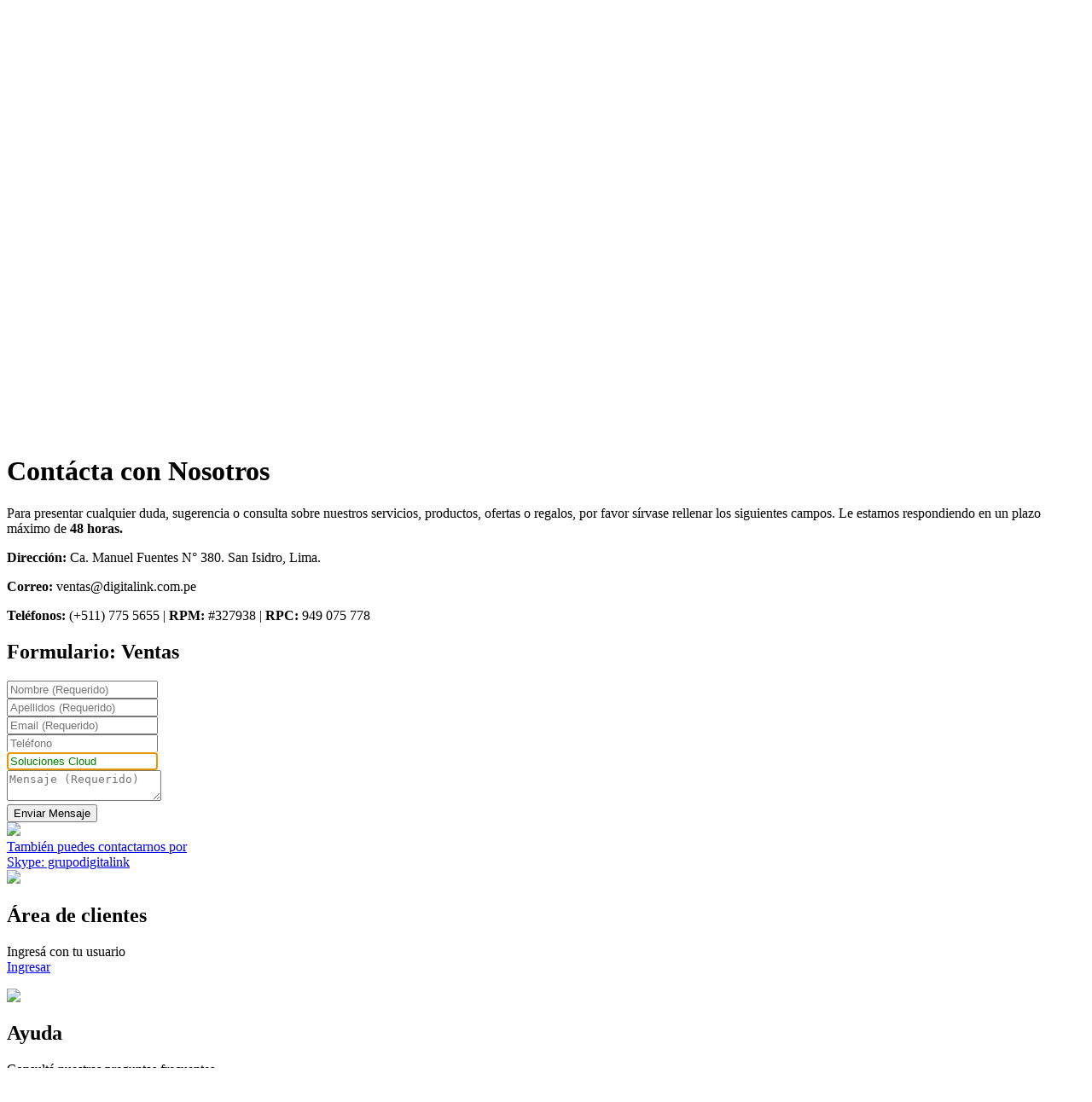

--- FILE ---
content_type: text/html; charset=UTF-8
request_url: http://digitalink.com.pe/contactenos.html?v=Soluciones%20Cloud
body_size: 20111
content:
<!DOCTYPE html>
<html lang="es-ES">
<head>
  <meta charset="UTF-8">
  <title>Contáctenos | Grupo Digitalink S.A.C :: Soluciones TI</title>
<meta content='width=device-width, initial-scale=1.0, maximum-scale=1.0, user-scalable=0' name='viewport' />
<meta http-equiv="Content-Security-Policy" content="upgrade-insecure-requests">
<meta name="viewport" content="width=device-width" />
<meta name="author" content=""/>
<meta name="keywords" content=""/>
<meta name="description" content="digitalink.com.pe" />
<meta property="og:type" content="website" />
<meta property="og:title" content="digitalink.com.pe" />
<meta property="og:site_name" content="digitalink.com.pe" />
<meta property="og:image" content="http://digitalink.com.pe/media/images/facebook.jpg" />
<meta property="og:image:secure_url" content="http://digitalink.com.pe/media/images/facebook.jpg" />
<meta property="og:locale" content="es_la" />
<meta property="og:description" content="digitalink.com.pe" />
<meta property="og:url" content="http://www.digitalink.com.pe/">
<meta name="twitter:card" content="summary" />
<meta name="twitter:title" content="digitalink.com.pe" />
<meta name="twitter:description" content="digitalink.com.pe" />
<meta name="twitter:image" content="http://digitalink.com.pe/media/images/facebook.jpg" />
<meta name="twitter:domain" content="http://www.digitalink.com.pe/">


<meta name="google-site-verification" content="TUggLXeT0rWra-51Bvtqww_S3Z70nPBcKFFMnHnSmRw" />
<!-- Google Tag Manager -->
<script>(function(w,d,s,l,i){w[l]=w[l]||[];w[l].push({'gtm.start':
new Date().getTime(),event:'gtm.js'});var f=d.getElementsByTagName(s)[0],
j=d.createElement(s),dl=l!='dataLayer'?'&l='+l:'';j.async=true;j.src=
'https://www.googletagmanager.com/gtm.js?id='+i+dl;f.parentNode.insertBefore(j,f);
})(window,document,'script','dataLayer','GTM-MT8PMCL');</script>
<!-- End Google Tag Manager -->
<link rel="shortcut icon" type="image/x-icon" href="http://digitalink.com.pe/media/images/favicon.png" />
<link rel="icon" type="image/x-icon" href="http://digitalink.com.pe/media/images/favicon.png" />
<script src="https://maps.google.com/maps/api/js?sensor=true&key=AIzaSyAAkbV_12-3VtIa5W23_eQyxAPVIl1fgnU" type="text/javascript"></script>
<link href='http://fonts.googleapis.com/css?family=PT+Sans:400,700,400italic,700italic' rel='stylesheet' type='text/css'>
<link href="http://digitalink.com.pe/media/css/normalize.css" rel="stylesheet" type="text/css" />
<link href="http://digitalink.com.pe/media/css/main.css" rel="stylesheet" type="text/css" />
<link href="http://digitalink.com.pe/media/css/responsive.css" rel="stylesheet" type="text/css" />
<link href="http://digitalink.com.pe/media/css/animations.css" rel="stylesheet" type="text/css" />
<link href="http://digitalink.com.pe/media/css/peru.css" rel="stylesheet" type="text/css" />
<script type="text/javascript" src="http://digitalink.com.pe/media/js/jquery.tools.min.js"></script>
<script type="text/javascript" src="http://digitalink.com.pe/media/js/jquery.jcarousel.min.js"></script>
<script type="text/javascript" src="http://digitalink.com.pe/media/js/css3-animate-it.js"></script>
<script type="text/javascript" src="http://digitalink.com.pe/media/js/flowtype.js"></script>
<script type="text/javascript" src="http://digitalink.com.pe/media/js/vanadium-min.js"></script>
<script type="text/javascript">
	var web = "http://digitalink.com.pe";
</script>
<script type="text/javascript" src="http://digitalink.com.pe/media/js/main.js"></script>
<script id="mcjs">!function(c,h,i,m,p){m=c.createElement(h),p=c.getElementsByTagName(h)[0],m.async=1,m.src=i,p.parentNode.insertBefore(m,p)}(document,"script","https://chimpstatic.com/mcjs-connected/js/users/d492ae09b7654dc8fa34ff182/22f67b90c7f16f638c552834a.js");</script>
<script src="https://cdn.onesignal.com/sdks/OneSignalSDK.js" async=""></script>
<script>
  var OneSignal = window.OneSignal || [];
  OneSignal.push(function() {
    OneSignal.init({
      appId: "2a878b3c-afb5-454d-85f6-3cbbb4a69358",
    });
  });
</script>

</head>
<body>
  <div id="all">
    <header>
      
<div id="header_top">	
	<div class="container">
		<!--
		<div id="login">Iniciar Sesión</div>
		<div id="idioma">
			<select name="idioma" id="sele_idioma" title="Seleccione su Idioma" >
				<option value="spanish" selected="selected" >Español</option>
				<option value="english">English</option>
			</select>
		</div>
	-->
	<div id="skype"><a href="skype:grupodigitalink?chat" title="Chatear por Skype"><span id="ico_skype"></span>Llamar por Skype</a></div>
	<div id="header_tel">Central: (+511) 775 5655</div>
	<div id="header_email">ventas@digitalink.com.pe</div>
</div>
</div>
<div id="sesion">
	<div class="container">
		<div class="bloq_sesion">
			<div id="conect_digi" class="sesion_button"><span id="icon_digi"></span>Conéctate con tu Usuario o Email</div>
		</div>
		<div class="bloq_sesion">
			<div id="conect_face" class="sesion_button"><span id="icon_face"></span>Conéctate con Facebook</div>
		</div>
		<div class="bloq_sesion">
			<div id="consult_regis">¿No tienes cuenta? <a href="#">Regístrate</a></div>
		</div>
	</div>
</div>
<div id="header_center">	
	<div class="container">
		<a href="http://digitalink.com.pe/" id="logo"></a>
		<div id="responsive">
			<div id="search">B</div>	
			<div id="bmenu">M</div>			
		</div>
		<div id="header_center_right">
			<div class="social">
				<a href="https://www.youtube.com/user/canaldigitalink" class="social_ico youtube"></a>
				<a href="https://www.linkedin.com/company/grupo-digitalink-sac" class="social_ico linkedin"></a>
				<a href="https://twitter.com/grupodigitalink?lang=es" class="social_ico twitter"></a>
				<a href="https://www.facebook.com/DigitalinkSAC" class="social_ico facebook"></a>
			</div>
			<div id="buscador">
				<form name="formb"  method="get" action="buscar.php" id="formb">
					<input type="text" id="header_buscar" name="header_buscar" value="" title="Buscar" placeholder="Buscar...">
					<button id="ico_header_buscar"></button>
				</form>
			</div>
		</div>
	</div>
</div>
<div id="header_bottom">	
	<div class="container">
		<nav>
			<ul>
				<li ><a href="http://digitalink.com.pe" id="home"></a></li>
				<li ><a href="http://digitalink.com.pe/conocenos.html">CONÓCENOS</a></li>
				<li ><a href="http://digitalink.com.pe/servicios.html">SERVICIOS</a>
					<span>
						<ul>								<li><a href="http://digitalink.com.pe/servicios/4-area-de-desarrollo.html">Área de Desarrollo</a></li>
																<li><a href="http://digitalink.com.pe/servicios/1-infraestructura-y-datacenter.html">Infraestructura y Datacenter</a></li>
																<li><a href="http://digitalink.com.pe/servicios/3-outsourcing-de-help-desk-en-sistemas.html">Outsourcing de Help Desk en Sistemas</a></li>
																<li><a href="http://digitalink.com.pe/servicios/7-seguridad-ti.html">Seguridad TI</a></li>
																<li><a href="http://digitalink.com.pe/servicios/6-soluciones-cloud.html">Soluciones Cloud</a></li>
																<li><a href="http://digitalink.com.pe/servicios/5-soporte-tecnico.html">Soporte Técnico</a></li>
																<li><a href="http://digitalink.com.pe/servicios/2-virtualizacion-y-alta-disponibilidad.html">Virtualización y Alta Disponibilidad</a></li>
															</ul>
						</span></li>
						<li ><a href="http://digitalink.com.pe/productos.html">PRODUCTOS</a><span>
							<ul>									<li><a href="http://digitalink.com.pe/productos/8-infraestructura-de-computo-la-solucion-a-la-medida-de-sus-necesidades.html">Infraestructura de Cómputo: La solución a la medida de sus necesidades</a></li>
																		<li><a href="http://digitalink.com.pe/productos/9-registro-de-dominio-y-servicio-de-hosting.html">Registro de Dominio y Servicio de Hosting</a></li>
																		<li><a href="http://digitalink.com.pe/productos/10-software-y-programas.html">Software y Programas</a></li>
																	</ul>
							</span></li>
							<li ><a href="http://digitalink.com.pe/noticias.html">NOTICIAS</a></li>
							<li><a href="http://digitalink.com.pe">PARTNERS</a></li>
							<li><a href="http://digitalink.com.pe">CLIENTES</a></li>
							<!--<li><a href="http://digitalink.com.pe">NOVEDADES</a></li>-->
							<li class="active"><a href="http://digitalink.com.pe/contactenos.html">CONTÁCTENOS</a></li>
						</ul>

					</nav>
				</div>
			</div>    </header>
    
    <div id="main">
      <section id="map">
        <div id="map_canvas"></div>
        <div style="display:none">
          <div id="marketgoogle">
            <div class="marketgoogle">
              <h2>GRUPO DIGITALINK S.A.C.</h2>
              <p>Ca. Manuel Fuentes N° 380<br />San Isidro, Lima.</p>
            </div>
          </div>
        </div>
      </section>

      
      <div id="digi">
        <div class="container">
          <h1>Contácta con <b>Nosotros</b></h1>
          <div class="left">
            <section id="contact_title">
              <article> 
                <p>Para presentar cualquier duda, sugerencia o consulta sobre nuestros servicios, productos, ofertas o regalos, por favor sírvase rellenar los siguientes campos. Le estamos respondiendo en un plazo máximo de <b>48 horas.</b></p>
              </article>
              <article> 
                <p><b>Dirección:</b> Ca. Manuel Fuentes N° 380. San Isidro, Lima.</p>
              </article>
              <article> 
                <p><b>Correo:</b> ventas@digitalink.com.pe</p>
              </article>
              <article> 
                <p><b>Teléfonos:</b> (+511) 775 5655 | <b>RPM:</b> #327938 | <b>RPC:</b> 949 075 778</p>
              </article>
            </section>
            <section id="contact_opcion" style ="display: none">
             <article>
              <div class="left">
                <div class="circulo">
                  <img src="http://digitalink.com.pe/media/images/soporte/atencion.png" />
                </div>
              </div>
              <div class="right">
                <h2>Atención al Cliente</h2>
                <p><b>Telefono:</b> (+511) 775 5655</p>
                <p><b>Contactar:</b> <span class="contact_form" data-numer="1">Escribir Mensaje</span></p>
              </div>
            </article>
            <article>
              <div class="left">
                <div class="circulo">
                  <img src="http://digitalink.com.pe/media/images/soporte/ventas.png" />
                </div>
              </div>
              <div class="right">
                <h2>Ventas</h2>
                <p><b>Telefono:</b> (+511) 775 5655</p>
                <p><b>Contactar:</b> <span class="contact_form" data-numer="2">Escribir Mensaje</span></p>
              </div>
            </article>
            <article>
              <div class="left">
                <div class="circulo">
                  <img src="http://digitalink.com.pe/media/images/soporte/soporte.png" />
                </div>
              </div>
              <div class="right">
                <h2>Soporte Técnico</h2>
                <p><b>Telefono:</b> (+511) 775 5655</p>
                <p><b>Contactar:</b> <span class="contact_form" data-numer="3">Escribir Mensaje</span> (solo clientes)</p>
              </div>
            </article>
            <article>
              <div class="left">
                <div class="circulo">
                  <img src="http://digitalink.com.pe/media/images/soporte/desarrollo.png" />
                </div>
              </div>
              <div class="right">
                <h2>Área de Desarrollo</h2>
                <p><b>Telefono:</b> (+511) 775 5655</p>
                <p><b>Contactar:</b> <span class="contact_form" data-numer="4">Escribir Mensaje</span> (solo clientes)</p>
              </div>
            </article>
            <article>
              <div class="left">
                <div class="circulo">
                  <img src="http://digitalink.com.pe/media/images/soporte/facturacion.png" />
                </div>
              </div>
              <div class="right">
                <h2>Consultas sobre pagos y facturación</h2>
                <p><b>Telefono:</b> (+511) 775 5655</p>
                <p><b>Contactar:</b> <span class="contact_form" data-numer="5">Escribir Mensaje</span> (solo clientes)</p>
              </div>
            </article>
          </section>

          <section id="contact_formulario" style ="display: block">
            <div id="sendeo">
              <h2>Formulario: Ventas</h2>
              <form id="contact_form"> 
                <div class="campo">
                  <input type="hidden" id="opcion_form" name="name" value="" />
                  <input type="hidden" id="opcion_text" name="name" value="" />
                  <input type="text" id="name" name="name" value="" class=":required :alpha" title="Nombre" placeholder="Nombre (Requerido)" />
                </div>
                <div class="campo">
                  <input type="text" id="lastname" name="lastname" value="" class=":required :alpha" title="Nombre" placeholder="Apellidos (Requerido)" />
                </div>
                <div class="campo">
                  <input type="email" id="email" name="email" class=":required :email" placeholder="Email (Requerido)" title="Email" />
                </div>

                <div class="campo">
                  <input type="tel" id="telefono" name="telefono" class=":number :min_length;7" placeholder="Teléfono" title="Teléfono" maxlength="15" />
                </div>
                <div class="campo">
                  <input type="text" id="asunto" name="asunto" class=":required" maxlength="80" class=":alpha_num" placeholder="Asunto" title="Asunto o Producto" value="Soluciones Cloud" style ="border-color: green; color: green"  autofocus/>
                </div>
                <div class="campotext">
                  <textarea class=":required" id="msg" name="msg" placeholder="Mensaje (Requerido)" title="Mensaje"></textarea>
                </div>
                <div class="campos">
                  <input id="bcontact" type="submit" value="Enviar Mensaje" />
                </div>
              </form>
            </div>
          </section>
        </div>
        <div class="right">
         
<section id="contact_horario">

</section>
<section id="contact_skype">
  <div class="left">
    <img src="http://digitalink.com.pe/media/images/ico-skype-ch.png" />
  </div>
  <div class="right"><a href="skype:grupodigitalink?chat" title="Chatear por Skype">También puedes contactarnos por<br />Skype: grupodigitalink </a></div>
</section>
<section id="contact_cliente">
  <article>
    <div class="left">
      <div class="circulo">
       <img src="http://digitalink.com.pe/media/images/ico-area_cliente.png" />
     </div>
   </div>
   <div class="right">
    <h2>Área de clientes</h2>
    <p>Ingresá con tu usuario<br />
      <a href="#">Ingresar</a></p>
    </div>
  </article>
  <article>
    <div class="left">
      <div class="circulo">
        <img src="http://digitalink.com.pe/media/images/ico-ayuda.png" />         
      </div>
    </div>
    <div class="right">
     <h2>Ayuda</h2> 
     <p>Consultá nuestras preguntas frecuentes<br />
       <a href="#">Ver más</a></p>
     </div>
   </article>
 </section>
 <section id="contact_pagos">
  <h2>Aceptamos pagos de:</h2>
  <div class="img_pagos"></div>
</section>       </div>
     </div>
   </div>


 </div>
 <footer>
  <div id="footer_up">
	<div class="container">
		<div id="pre_left"><span id="ico_cont"></span>Pregunte a un especialista</div>
		<div id="pre_center">Necesita ayuda? Estamos disponibles 24/7/365</div>
		<div id="pre_right"><a href="http://digitalink.com.pecontactenos.html">Atención en Línea <span id="ate_lin"></span></a></div>
	</div>
</div>
<div id="footer_center">
	<div class="container">
		<div id="footer_left">
			<div class="footer_bloq">
				<h2>Enlaces útiles</h2>
				<ul>
					<li><a href="http://digitalink.com.pe">Inicio</a></li>
					<li><a href="http://digitalink.com.peconocenos.html">Conócemos</a></li>
					<li><a href="http://digitalink.com.peserivicios.html">Servicios</a></li>
					<li><a href="http://digitalink.com.peproductos.html">Productos</a></li>
					<li><a href="http://digitalink.com.pepartners.html">Partners</a></li>
					<li><a href="http://digitalink.com.peclientes.html">Clientes</a></li>
					<!--<li><a href="http://digitalink.com.pe/novedades.html">Novedades</a></li>-->
					<li><a href="http://digitalink.com.pecontactenos.html">Contáctenos</a></li>
				</ul>
			</div>
			<div class="footer_bloq">
				<h2>Servicios</h2>
				<ul>
											<li><a href="http://digitalink.com.pe/servicios/4-area-de-desarrollo.html">Área de Desarrollo</a></li>
												<li><a href="http://digitalink.com.pe/servicios/1-infraestructura-y-datacenter.html">Infraestructura y Datacenter</a></li>
												<li><a href="http://digitalink.com.pe/servicios/3-outsourcing-de-help-desk-en-sistemas.html">Outsourcing de Help Desk en Sistemas</a></li>
												<li><a href="http://digitalink.com.pe/servicios/7-seguridad-ti.html">Seguridad TI</a></li>
												<li><a href="http://digitalink.com.pe/servicios/6-soluciones-cloud.html">Soluciones Cloud</a></li>
												<li><a href="http://digitalink.com.pe/servicios/5-soporte-tecnico.html">Soporte Técnico</a></li>
												<li><a href="http://digitalink.com.pe/servicios/2-virtualizacion-y-alta-disponibilidad.html">Virtualización y Alta Disponibilidad</a></li>
											</ul>
				</div>
				<div class="footer_bloq">
					<h2>Productos</h2>
					<ul>
													<li><a href="http://digitalink.com.pe/productos/8-infraestructura-de-computo-la-solucion-a-la-medida-de-sus-necesidades.html">Infraestructura de Cómputo: La solución a la medida de sus necesidades</a></li>
														<li><a href="http://digitalink.com.pe/productos/9-registro-de-dominio-y-servicio-de-hosting.html">Registro de Dominio y Servicio de Hosting</a></li>
														<li><a href="http://digitalink.com.pe/productos/10-software-y-programas.html">Software y Programas</a></li>
													</ul>
					</div>
				</div>
				<div id="footer_right">
					<div id="suscripcion">
						<h2>¡Suscríbase a nuestras novedades!</h2>
						<p>Regístrese con su correo electrónico para recibir actualizaciones.</p>
						<div id="form_suscripcion">
							<input type="email" placeholder="tucorreo@direccion.com" name="smail" id="smail" />
							<div id="suscrib_send">Enviar</div>
						</div>
						<p class="msg"><strong></strong></p>
					</div>
					<div id="aceptamos_pago">
						<h2>Aceptamos pagos</h2>
						<div class="img_pagos"></div>
					</div>
				</div>
			</div>
		</div>
		<div id="footer_down">
			<div class="container">
				<div id="copyright">Copyright © 2026 <a href="http://digitalink.com.pe">Grupo Digitalink S.A.C.</a> Todos los derechos reservados.<!-- Desarrollado por <a href="#">Area de Desarrollo</a>--></div>
				<div class="social">
					<a href="https://www.youtube.com/user/canaldigitalink" class="social_ico youtube"></a>
					<a href="https://www.linkedin.com/company/grupo-digitalink-sac" class="social_ico linkedin"></a>
					<a href="https://twitter.com/grupodigitalink?lang=es" class="social_ico twitter"></a>
					<a href="https://www.facebook.com/DigitalinkSAC" class="social_ico facebook"></a>
				</div>
			</div>
		</div>
<!-- Google Tag Manager (noscript) -->
<noscript><iframe src="https://www.googletagmanager.com/ns.html?id=GTM-MT8PMCL"
height="0" width="0" style="display:none;visibility:hidden"></iframe></noscript>
<!-- End Google Tag Manager (noscript) --></footer>
</div>
</body>
</html>